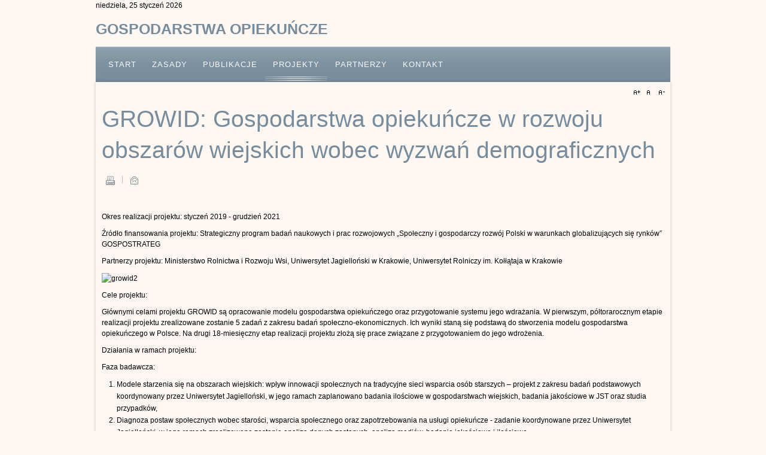

--- FILE ---
content_type: text/html; charset=utf-8
request_url: http://cdr112.e-kei.pl/gospodarstwaopiekuncze/projekty/30-growid-gospodarstwa-opiekuncze-w-rozwoju-obszarow-wiejskich-wobec-wyzwan-demograficznych
body_size: 5237
content:
<!DOCTYPE html PUBLIC "-//W3C//DTD XHTML 1.0 Transitional//EN" "http://www.w3.org/TR/xhtml1/DTD/xhtml1-transitional.dtd">
<html xmlns="http://www.w3.org/1999/xhtml" xml:lang="pl-pl" lang="pl-pl" >
<head>
<base href="http://cdr112.e-kei.pl/gospodarstwaopiekuncze/projekty/30-growid-gospodarstwa-opiekuncze-w-rozwoju-obszarow-wiejskich-wobec-wyzwan-demograficznych" />
	<meta http-equiv="content-type" content="text/html; charset=utf-8" />
	<meta name="keywords" content="joomla, Joomla" />
	<meta name="author" content="Super User" />
	<meta name="viewport" content="width=device-width, initial-scale=1.0" />
	<meta name="description" content="Joomla! - the dynamic portal engine and content management system" />
	<meta name="generator" content="Joomla! - Open Source Content Management" />
	<title>GROWID: Gospodarstwa opiekuńcze w rozwoju obszarów wiejskich wobec wyzwań demograficznych</title>
	<link href="/gospodarstwaopiekuncze/media/jui/css/bootstrap.min.css?53c091c6c47cb9f1c3380ae0c35be00a" rel="stylesheet" type="text/css" />
	<link href="/gospodarstwaopiekuncze/media/jui/css/bootstrap-responsive.min.css?53c091c6c47cb9f1c3380ae0c35be00a" rel="stylesheet" type="text/css" />
	<link href="/gospodarstwaopiekuncze/media/jui/css/bootstrap-extended.css?53c091c6c47cb9f1c3380ae0c35be00a" rel="stylesheet" type="text/css" />
	<link href="/gospodarstwaopiekuncze/templates/system/css/system.css" rel="stylesheet" type="text/css" />
	<link href="/gospodarstwaopiekuncze/templates/system/css/general.css" rel="stylesheet" type="text/css" />
	<link href="/gospodarstwaopiekuncze/templates/td_echos/css/respo.css" rel="stylesheet" type="text/css" />
	<link href="/gospodarstwaopiekuncze/templates/td_echos/css/template.css" rel="stylesheet" type="text/css" />
	<link href="/gospodarstwaopiekuncze/templates/td_echos/css/joomla.css" rel="stylesheet" type="text/css" />
	<link href="/gospodarstwaopiekuncze/templates/td_echos/css/override.css" rel="stylesheet" type="text/css" />
	<link href="/gospodarstwaopiekuncze/templates/td_echos/css/modules.css" rel="stylesheet" type="text/css" />
	<link href="/gospodarstwaopiekuncze/templates/td_echos/css/font-awesome.css" rel="stylesheet" type="text/css" />
	<link href="/gospodarstwaopiekuncze/templates/td_echos/css/styles/style3.css" rel="stylesheet" type="text/css" />
	<link href="/gospodarstwaopiekuncze/templates/td_echos/css/menu.css" rel="stylesheet" type="text/css" />
	<style type="text/css">
.ju-base {max-width: 960px;} #ju-leftcol {width: 30px} #ju-rightcol { width: 22px} #ju-maincol {width:960px}#inner_content {width: 960px;} #ju-sideleft {width: 20px}#ju-sideright { width: 30px}
	</style>
	<script type="application/json" class="joomla-script-options new">{"csrf.token":"773f807d7a62be917b460c7be98607f2","system.paths":{"root":"\/gospodarstwaopiekuncze","base":"\/gospodarstwaopiekuncze"}}</script>
	<script src="/gospodarstwaopiekuncze/media/jui/js/jquery.min.js?53c091c6c47cb9f1c3380ae0c35be00a" type="text/javascript"></script>
	<script src="/gospodarstwaopiekuncze/media/jui/js/jquery-noconflict.js?53c091c6c47cb9f1c3380ae0c35be00a" type="text/javascript"></script>
	<script src="/gospodarstwaopiekuncze/media/jui/js/jquery-migrate.min.js?53c091c6c47cb9f1c3380ae0c35be00a" type="text/javascript"></script>
	<script src="/gospodarstwaopiekuncze/media/jui/js/bootstrap.min.js?53c091c6c47cb9f1c3380ae0c35be00a" type="text/javascript"></script>
	<script src="/gospodarstwaopiekuncze/media/system/js/caption.js?53c091c6c47cb9f1c3380ae0c35be00a" type="text/javascript"></script>
	<script src="/gospodarstwaopiekuncze/media/system/js/mootools-core.js?53c091c6c47cb9f1c3380ae0c35be00a" type="text/javascript"></script>
	<script src="/gospodarstwaopiekuncze/media/system/js/core.js?53c091c6c47cb9f1c3380ae0c35be00a" type="text/javascript"></script>
	<script src="/gospodarstwaopiekuncze/media/system/js/mootools-more.js?53c091c6c47cb9f1c3380ae0c35be00a" type="text/javascript"></script>
	<script src="/gospodarstwaopiekuncze/templates/td_echos/lib/framework/js/menu.js" type="text/javascript"></script>
	<script src="/gospodarstwaopiekuncze/templates/td_echos/lib/framework/js/gotop.js" type="text/javascript"></script>
	<script type="text/javascript">
jQuery(function($){ initTooltips(); $("body").on("subform-row-add", initTooltips); function initTooltips (event, container) { container = container || document;$(container).find(".hasTooltip").tooltip({"html": true,"container": "body"});} });jQuery(window).on('load',  function() {
				new JCaption('img.caption');
			});
	</script>
<link href="/gospodarstwaopiekuncze/templates/td_echos/images/favicon.ico" rel="shortcut icon" type="image/x-icon" />
<style type="text/css">
body.bg {  background-color: #FFF7F2;   }
.main-bg {  background-color: #FFF7F2;  }
</style>
<!--[if lte IE 7.0]>
<link href="/gospodarstwaopiekuncze/templates/td_echos/css/IE7_only.css" rel="stylesheet" type="text/css" />
<![endif]-->
</head>
<body class="bg ltr style3 clearfix">
<div id="bgr">
</div>


<div id="ju-top-header" class="clearfix">
<div class="ju-base clearfix">
<span class="ju_date">
	niedziela, 25 styczeń 2026</span></div>
</div>
<div id="header" class="clearfix">
<div class="ju-base clearfix">
<div id="logo-text" style="width:700px;height:60px">
<h1><a title="Gospodarstwa Opiekuńcze" href="/gospodarstwaopiekuncze"><span>Gospodarstwa opiekuńcze</span></a></h1>
<p class="site-slogan"></p>
</div>
<div class="clr"></div><div id="navmenu" class="clearfix"><ul class="ju-menu level-0"><li class="menu-item first"><a href="http://cdr112.e-kei.pl/gospodarstwaopiekuncze/" class="menu-item first" ><span class="menu"><span class="menu-title">Start</span></span></a></li><li class="menu-item parent"><a href="/gospodarstwaopiekuncze/zasady" class="menu-item parent" ><span class="menu"><span class="menu-title">ZASADY</span></span></a><div class="submenu"><div class="submenu-wrap"><div class="menu-tl"><div class="menu-tr"><div class="menu-tm"></div></div></div><div class="menu-l"><div class="menu-r"><div class="submenu-inner clearfix" style="width: 200px;"><div class="megacol  first" style="width: 200px;"><ul class="ju-menu level-1"><li class="menu-item first"><a href="/gospodarstwaopiekuncze/zasady/idea" class="menu-item first" ><span class="menu"><span class="menu-title">IDEA</span></span></a></li><li class="menu-item"><a href="/gospodarstwaopiekuncze/zasady/formy-prawne" class="menu-item" ><span class="menu"><span class="menu-title">FORMY PRAWNE</span></span></a></li><li class="menu-item"><a href="/gospodarstwaopiekuncze/zasady/formy-organizacyjne" class="menu-item" ><span class="menu"><span class="menu-title">FORMY ORGANIZACYJNE</span></span></a></li><li class="menu-item last"><a href="/gospodarstwaopiekuncze/zasady/finansowanie" class="menu-item last" ><span class="menu"><span class="menu-title">FINANSOWANIE</span></span></a></li></ul></div></div></div></div><div class="menu-bl"><div class="menu-br"><div class="menu-bm"></div></div></div></div></div></li><li class="menu-item"><a href="/gospodarstwaopiekuncze/publikacje" class="menu-item" ><span class="menu"><span class="menu-title">PUBLIKACJE</span></span></a></li><li class="menu-item active"><a href="/gospodarstwaopiekuncze/projekty" class="menu-item active" ><span class="menu"><span class="menu-title">Projekty</span></span></a></li><li class="menu-item"><a href="/gospodarstwaopiekuncze/partnerzy" class="menu-item" ><span class="menu"><span class="menu-title">PARTNERZY</span></span></a></li><li class="menu-item last"><a href="/gospodarstwaopiekuncze/kontakt" class="menu-item last" ><span class="menu"><span class="menu-title">KONTAKT</span></span></a></li></ul></div><script type="text/javascript">
//<![CDATA[
window.addEvent('domready',function(){
var	limits = $(document.body); items_v = [], items_h = [];
$$('div.submenu').each(function (el) { if (el.getParent().getParent().hasClass('level-0')) { items_v.push(el); } else { items_h.push(el); } });
new JUMenu(items_v, { direction: 'LTR', bound: limits, fxOptions: { transition: Fx.Transitions.linear, duration: 300}, animation: 'slidefade', mode: 'vertical', offset:{x:0, y: 0} });
new JUMenu(items_h, { direction: 'LTR', bound: limits, fxOptions: { transition: Fx.Transitions.linear, duration: 300}, animation: 'slidefade', mode: 'horizontal', offset: {x: -10, y: 5} });
});
//]]>
</script></div>	
</div>

<div class="ju-base main-bg clearfix">		

<div class="clearfix">
<div id="ju-maincol" class="clearfix">

<div class="font-sizer">
<a class="btn_fs_big" title="Increase font size" rel="nofollow" href="#">A+</a>
<a class="btn_fs_reset" title="Reset font size" rel="nofollow" href="#">R</a>
<a class="btn_fs_small" title="Decrease font size" rel="nofollow" href="#">A-</a>
</div>
<div style="clear:both;"></div>

<script type="text/javascript">
window.addEvent('domready', function() {
document.getElement(".btn_fs_big").addEvent("click", function() {
Cookie.write('td_echos_font_size', 'big'); 
document.body.setStyle('font-size','14px');
});
document.getElement(".btn_fs_small").addEvent("click", function() {
Cookie.write('td_echos_font_size', 'small'); 
document.body.setStyle('font-size','11px');
});
document.getElement(".btn_fs_reset").addEvent("click", function() {
Cookie.dispose('td_echos_font_size'); 
document.body.setStyle('font-size','');
});
});
</script>
<div class="clr"></div>
<div id="inner_content" class="clearfix"> <!--Component Area-->
		
<div class="ju-component-area clearfix">
<div class="ju-inner clearfix">
<div id="system-message-container">
	</div>

<div class="ju-component-area-inner clearfix">

<article class="item-page">

	
	

	
		

	<header>

		
		<h1></h1>

		
		

		
		<h1>

			
				<a href="/gospodarstwaopiekuncze/projekty/30-growid-gospodarstwa-opiekuncze-w-rozwoju-obszarow-wiejskich-wobec-wyzwan-demograficznych">

					GROWID: Gospodarstwa opiekuńcze w rozwoju obszarów wiejskich wobec wyzwań demograficznych
				</a>

			
		</h1>

		
		

		
		<ul>	

			


			
			

			
			

			
			

			
			

			
			

			
				
				<li class="print-icon">

				<a href="/gospodarstwaopiekuncze/projekty/30-growid-gospodarstwa-opiekuncze-w-rozwoju-obszarow-wiejskich-wobec-wyzwan-demograficznych?tmpl=component&amp;print=1&amp;layout=default" title="Print article < GROWID: Gospodarstwa opiekuńcze w rozwoju obszarów wiejskich wobec wyzwań demograficznych >" onclick="window.open(this.href,'win2','status=no,toolbar=no,scrollbars=yes,titlebar=no,menubar=no,resizable=yes,width=640,height=480,directories=no,location=no'); return false;" rel="nofollow">			<span class="icon-print" aria-hidden="true"></span>
		Drukuj	</a>
				</li>

				
	

				
				<li class="email-icon">

				<a href="/gospodarstwaopiekuncze/component/mailto/?tmpl=component&amp;template=td_echos&amp;link=8000623aa183640f70e1a74965dc43636f2ac8ef" title="Email this link to a friend" onclick="window.open(this.href,'win2','width=400,height=450,menubar=yes,resizable=yes'); return false;" rel="nofollow">			<span class="icon-envelope" aria-hidden="true"></span>
		E-mail	</a>
				</li>

				
	

				
	

			
			

			
		</ul>

		
	</header>

	

	




















<p>Okres realizacji projektu: styczeń 2019 - grudzień 2021</p>
<p>Źródło finansowania projektu: Strategiczny program badań naukowych i prac rozwojowych „Społeczny i gospodarczy rozwój Polski w warunkach globalizujących się rynków” GOSPOSTRATEG</p>
<p>Partnerzy projektu: Ministerstwo Rolnictwa i Rozwoju Wsi, Uniwersytet Jagielloński w Krakowie, Uniwersytet Rolniczy im. Kołłątaja w Krakowie</p>
<p><img src="https://www.cdr.gov.pl/images/Krakow/growid2.jpg" alt="growid2" width="300" height="99" />&nbsp;</p>
<p>Cele projektu:</p>
<p>Głównymi celami projektu GROWID są opracowanie modelu gospodarstwa opiekuńczego oraz przygotowanie systemu jego wdrażania. W pierwszym, półtorarocznym etapie realizacji projektu zrealizowane zostanie 5 zadań z zakresu badań społeczno-ekonomicznych. Ich wyniki staną się podstawą do stworzenia modelu gospodarstwa opiekuńczego w Polsce. Na drugi 18-miesięczny etap realizacji projektu złożą się prace związane z przygotowaniem do jego wdrożenia.</p>
<p>Działania w ramach projektu:</p>
<p>Faza badawcza:</p>
<ol>
<li>Modele starzenia się na obszarach wiejskich: wpływ innowacji społecznych na tradycyjne sieci wsparcia osób starszych – projekt z zakresu badań podstawowych koordynowany przez Uniwersytet Jagielloński, w jego ramach zaplanowano badania ilościowe w gospodarstwach wiejskich, badania jakościowe w JST oraz studia przypadków,</li>
<li>Diagnoza postaw społecznych wobec starości, wsparcia społecznego oraz zapotrzebowania na usługi opiekuńcze - zadanie koordynowane przez Uniwersytet Jagielloński, w jego ramach zrealizowana zostanie analiza danych zastanych, analiza mediów, badania jakościowe i ilościowe,</li>
<li>Analiza kosztów oraz określenie potencjału samorządów i gospodarstw wiejskich w zakresie usług opiekuńczych – zadanie koordynowane przez Uniwersytet Rolniczy, w jego ramach przeprowadzone zostaną badania focusowe oraz badania ankietowe z udziałem przedstawicieli gospodarstw rolnych. Przygotowana zostanie również symulacja kosztów ekonomiczno-społecznych działalności opiekuńczej w gospodarstwach rolnych,</li>
<li>Identyfikacja i analiza dotychczas podejmowanych inicjatyw w zakresie łączenia działalności rolniczej i opiekuńczej w Polsce – zadanie koordynowane przez CDR O/Kraków, w jego ramach zostaną zrealizowane wywiady eksperckie oraz studia przypadków,</li>
<li>Opracowanie modelu gospodarstwa opiekuńczego i strategii jego wdrażania – zadanie koordynowane przez CDR O/Kraków, w jego ramach opracowana zostaną diagnoza scalająca wyniki wszystkich zadań badawczych, opis modelu gospodarstwa opiekuńczego oraz strategia jego wdrażania.</li>
</ol>
<p>Faza przygotowania do zastosowania rozwiązania:</p>
<ol>
<li>Przygotowanie do zastosowania w praktyce usług społeczno-opiekuńczych oraz popularyzacja wyników badań i nowych rozwiązań - zadanie koordynowane przez Uniwersytet Rolniczy, w jego ramach przeprowadzone zostaną krajowe i zagraniczne wizyty studyjne (za ich organizację będzie odpowiedzialny CDR O/Kraków), warsztaty i seminaria w różnych regionach Polski (z udziałem specjalistów z CDR O/Kraków) oraz badania marketingowe,</li>
<li>Opracowanie projektu nowych regulacji prawnych oraz budowanie poparcia społecznego dla proponowanych rozwiązań, w tym prowadzenie działań informacyjno-promocyjnych - zadanie koordynowane przez Ministerstwo Rolnictwa i Rozwoju Wsi, w jego ramach zostaną zainaugurowane prace nad systemem gospodarstw opiekuńczych w Polsce. CDR O/Kraków odpowiedzialny będzie za przeprowadzenie kampanii medialnej promującej wypracowane rozwiązania.</li>
</ol>
<p>Strona internetowa projektu:&nbsp;<a href="https://growid.pl/">https://growid.pl/</a></p> 






<ul class="pager pagenav">
	<li class="previous">
		<a class="hasTooltip" title="CARE-T-FARMS - Care Activities Raising Employment and Training on Farm Adaptation to Responsible and Mental Health Services" aria-label="Previous article: CARE-T-FARMS - Care Activities Raising Employment and Training on Farm Adaptation to Responsible and Mental Health Services" href="/gospodarstwaopiekuncze/projekty/31-care-t-farms-care-activities-raising-employment-and-training-on-farm-adaptation-to-responsible-and-mental-health-services" rel="prev">
			<span class="icon-chevron-left" aria-hidden="true"></span> <span aria-hidden="true">poprz.</span>		</a>
	</li>
	<li class="next">
		<a class="hasTooltip" title="Gospodarstwa opiekuńcze – rozwijanie usług społecznych na obszarach wiejskich" aria-label="Next article: Gospodarstwa opiekuńcze – rozwijanie usług społecznych na obszarach wiejskich" href="/gospodarstwaopiekuncze/projekty/24-gospodarstwa-opiekuncze-rozwijanie-uslug-spolecznych-na-obszarach-wiejskich" rel="next">
			<span aria-hidden="true">nast.</span> <span class="icon-chevron-right" aria-hidden="true"></span>		</a>
	</li>
</ul>





	

		 


</article>
</div>	
</div>
</div>
<div id="ju-info-top" class="clearfix"><div class="ju-inner clearfix"><div class="module ">	
<div class="mod-wrapper clearfix">		
<div class="mod-content clearfix">	
<div class="mod-inner clearfix">


<div class="custom"  >
	<p><img src="/gospodarstwaopiekuncze/images/headers/header_bg_SIRok.jpg" alt="header bg SIRok" style="display: block; margin-left: auto; margin-right: auto;" /></p>
<p style="text-align: center;"><strong>„Europejski Fundusz Rolny na rzecz Rozwoju Obszarów Wiejskich: Europa inwestująca w obszary wiejskie.”<br />Projekt opracowany przez Centrum Doradztwa Rolniczego w Brwinowie Odział w Krakowie<br />Projekt współfinansowany ze środków Unii Europejskiej w ramach Krajowej Sieci Obszarów Wiejskich<br />Programu Rozwoju Obszarów Wiejskich na lata 2014-2020<br />Instytucja Zarządzająca Programem Rozwoju Obszarów Wiejskich na lata 2014-2020 - Minister Rolnictwa i Rozwoju Wsi</strong></p></div>
</div>
</div>
</div>
</div>
<div style="clear:both;"></div>
</div></div></div>
<div class="clr"></div>
</div></div>
</div>


<!--Start Footer-->
<div id="ju-footer" class="clearfix">
<div class="ju-base">
<div class="cp">
Copyright &copy; CDR O/Kraków<span class="designed_by"> Designed by <a target="_blank" title="joomlatd" href="http://www.joomlatd.com">joomlatd</a><br /></span>					
</div>	
<div class="clearfix"></div>
<a id="pagetop" title="Scroll to Top" href="#" rel="nofollow">Go to Top</a></div>
</div>



</body>
</html>

--- FILE ---
content_type: text/css
request_url: http://cdr112.e-kei.pl/gospodarstwaopiekuncze/templates/td_echos/css/respo.css
body_size: 879
content:
/*---------------------------------------------------------------
# Package - Stools Framework  
# ---------------------------------------------------------------
# Author - joomlatd http://www.joomlatd.com
# Copyright (C) 2008 - 2014 joomlatd.com. All Rights Reserved. 
# Websites: http://www.joomlatd.com
-----------------------------------------------------------------*/


/* Large desktop */
@media (min-width: 1200px) {


}
 
/* Tablet landscape and desktop */
@media (min-width: 960px) and (max-width: 1199px) { 

}
 
/* Landscape phone to portrait tablet */
@media (min-width: 768px) and (max-width: 959px) { 
	.ju-base {width:728px!important}
	#ju-top-menu, .ju_date{display:none}
	#ju-bookmarks{float:left!important}
	#ju-banner {width:320px}
	
	input#mod-search-searchword {
		width:120px;
	}
	
	.tabs_buttons ul.tabs_container li.tab {
		padding:0 10px!important;
	}
	
	span.designed_by {
		display:block;
	}
}
 
/* Phones portrait and landscape  */
@media only screen and ( max-width: 767px ) {
	.ju-base {min-width:280px!important;width:95%!important}
	#ju-leftcol, #ju-rightcol,#ju-sideleft, #ju-sideright, #ju-maincol, #inner_content, .ju-block, .item {width:100%!important;margin:0!important}
	.ju-block .first, .ju-block .last, .ju-block .single,
	.item .first, .item .last, .item .single	{margin:0!important}
	.item-inner {padding:10px 0!important}
	a#logo {width:100%!important;background-position:50% 50%!important}
	#navmenu,#ju-search,#powered-by,#ju-footer-nav {display:none!important}
	#ju-footer {text-align:center}
	#ju-footer .cp {float:none!important}
	span.designed_by {display:block}
	select.select-menu {width:100%}
	#ju-mmenu {display:block!important;margin:0}
	
	#ju-top-menu, #ju-banner, .ju_date{display:none}
	#ju-bookmarks{float:left!important}
	
	/*smart slider*/
	div.nivo-caption{display:none!important}
	
	/*K2*/
	div.subCategory a.readmore {top:25px}
	div.subCategory h2{font-size:20px!important}
	div.itemToolbar ul li.itemPrintLink, div.itemToolbar ul li.itemEmailLink, div.itemToolbar ul li.itemTextResize {margin:0!important}
	
	/*Templates*/
	.border{margin-bottom:10px}
	a#pagetop{float:none!important}	
}

--- FILE ---
content_type: text/css
request_url: http://cdr112.e-kei.pl/gospodarstwaopiekuncze/templates/td_echos/css/override.css
body_size: 1781
content:
/*---------------------------------------------------------------
# Package - Joomla Template based on Stools Framework   
# ---------------------------------------------------------------
# Author - joomlatd http://www.joomlatd.com
# Copyright (C) 2008 - 2013 joomlatd.com. All Rights Reserved.
# Websites: http://www.joomlatd.com
-----------------------------------------------------------------*/

@font-face {
    font-family: 'LaneNarrowRegular','Arial';
    src: url('../fonts/Lane/LANENAR_-webfont.eot');
    src: url('../fonts/Lane/LANENAR_-webfont.eot?#iefix') format('embedded-opentype'),
         url('../fonts/Lane/LANENAR_-webfont.woff') format('woff'),
         url('../fonts/Lane/LANENAR_-webfont.ttf') format('truetype'),
         url('../fonts/Lane/LANENAR_-webfont.svg#LaneNarrowRegular') format('svg');
    font-weight: normal;
    font-style: normal;

}

h1,h2,h3,h4, #layerslider
 {
	font-family: LaneNarrowRegular.Arial,Helvetica,sans-serif;
	font-weight:300;
}
#ju-bookmarks .ju-inner,
#ju-banner .ju-inner {
	padding:0;
}
.br-slidecontrol{
	position:absolute;
	list-style: none;	
	top: 106% !important;
	left:44% !important;
	z-index:10;
}
#wrapper img, .wrapper img{max-width: 1000px !important;height:auto;border:0;}

.main-bg { 
	box-shadow:0 0 6px rgba(0,0,0,0.2);
	-moz-box-shadow:0 0 6px rgba(0,0,0,0.2);
	-webkit-box-shadow:0 0 6px rgba(0,0,0,0.2);}
#ju-footer .ju-base, #ju-top-header .ju-base , #header .ju-base, #ju-main-header .ju-base{ 
	box-shadow:0 0 0 rgba(0,0,0,0.1);
	-moz-box-shadow:0 0 0 rgba(0,0,0,0.1);
	-webkit-box-shadow:0 0 0 rgba(0,0,0,0.1);}
#ju-bottom .ju-base{ color: #fff;background-color: #333;}

/*date*/
/*.ju_date{float:left;color:#6f6f6f;margin-top:8px}

.form-actions{padding:2px 4px 2px;margin-top:5px;margin-bottom:5px;background: transparent;border-top:1px solid #fff;*zoom:1;}*/
	
#navmenu{ background-image: url("../images/menu.png");
    background-color: transparent;
    background-repeat: repeat-x;
    background-attachment: scroll;
    background-position: center top;
    box-shadow: 0px 1px 0px #FFF, 0px 0px 1px rgba(0, 0, 0, 0.3), 0px 0px 1px rgba(255, 255, 255, 0.2) inset;
}
}
#navmenu ul li .submenu-inner,#sublevel ul li .submenu-inner { padding: 3px; margin: 3px;-webkit-border-radius: 5px;
-moz-border-radius: 5px;
-moz-border-radiust: 5px;
border-radius: 5px;
	box-shadow:0 0 3px rgba(0,0,0,0.5);
	-moz-box-shadow:0 0 3px rgba(0,0,0,0.5);
	-webkit-box-shadow:0 0 3px rgba(0,0,0,0.5);}
.btn-primary{color:#333;text-shadow:0 -1px 0 rgba(0, 0, 0, 0.25);background-color:#f1f1f1;background-image:-moz-linear-gradient(top, #fafafa, #bbb);background-image:-webkit-gradient(linear, 0 0, 0 100%, from(#fafafa), to(#bbb));background-image:-webkit-linear-gradient(top, #fafafa, #bbb);background-image:-o-linear-gradient(top, #fafafa, #bbb);background-image:linear-gradient(to bottom, #fafafa, #bbb);background-repeat:repeat-x;filter:progid:DXImageTransform.Microsoft.gradient(startColorstr='#f1f1f1', endColorstr='#eee', GradientType=0);border-color:#bbb #bbb #ccc;border-color:rgba(0, 0, 0, 0.1) rgba(0, 0, 0, 0.1) rgba(0, 0, 0, 0.25);*background-color:#bbb;filter:progid:DXImageTransform.Microsoft.gradient(enabled = false);}.btn-primary:hover,.btn-primary:active,.btn-primary.active,.btn-primary.disabled,.btn-primary[disabled]{color:#ffffff;background-color:#bbb;*background-color:#ddd;}

.readmore {color:#444;background-color:#f1f1f1;background-image:-moz-linear-gradient(top, #fafafa, #f5f5f5);background-image:-webkit-gradient(linear, 0 0, 0 100%, from(#fafafa), to(#f5f5f5));background-image:-webkit-linear-gradient(top, #fafafa, #f5f5f5);background-image:-o-linear-gradient(top, #fafafa, #f5f5f5);background-image:linear-gradient(to bottom, #fafafa, #f5f5f5);background-repeat:repeat-x;filter:progid:DXImageTransform.Microsoft.gradient(startColorstr='#f1f1f1', endColorstr='#eee', GradientType=0);border-color:#f5f5f5 #f5f5f5 #ccc;*background-color:#f5f5f5;filter:progid:DXImageTransform.Microsoft.gradient(enabled = false);}.btn-primary:hover,.btn-primary:active,.btn-primary.active,.btn-primary.disabled,.btn-primary[disabled]{color:#ffffff;background-color:#f5f5f5;*background-color:#ddd;}

input{width:90%;}
textarea{width:98%;}
.quick_contact input{width:80%;}
#contact-form input{width:40%;}
#user-registration input, #member-registration input, .login input{width:230px;}
.pagenav a,.pager a{display:inline-block;padding:4px 14px;background-color:#fff;border:1px solid #ddd;-webkit-border-radius:5px;-moz-border-radius:5px;border-radius:5px;background:#fafafa; border-bottom:1px solid #dadada;
	background-image: -webkit-linear-gradient(top,  #fff, #e6e6e6);
	background-image: -moz-linear-gradient(top, #fff, #e6e6e6);
	background-image: -ms-linear-gradient(top, #fff, #e6e6e6);
	background-image: -o-linear-gradient(top, #fff, #e6e6e6);}
.pager a:hover{text-decoration:none;background:#f5f5f5; border-bottom:1px solid #dadada;
	background-image: -webkit-linear-gradient(top,  #e6e6e6, #fff);
	background-image: -moz-linear-gradient(top, #e6e6e6, #fff);
	background-image: -ms-linear-gradient(top, #e6e6e6, #fff);
	background-image: -o-linear-gradient(top, #e6e6e6, #fff);}
a#pagetop{float:right;color:#333; padding: 4px 10px; background:#fafafa; border:1px solid #dadada;
	background-image: -webkit-linear-gradient(top,  #fff, #e6e6e6);
	background-image: -moz-linear-gradient(top, #fff, #e6e6e6);
	background-image: -ms-linear-gradient(top, #fff, #e6e6e6);
	background-image: -o-linear-gradient(top, #fff, #e6e6e6);}	

.bt-cs h3, .bt-cs .bt-inner a
 {
	color: #555 !important;
	font-family: Arial,Helvetica,sans-serif;
	font-size: 1.1em !important;
	font-weight:100;
}
ul.social_icons li a:hover {   
    -webkit-animation: smallToBig 300ms ease;
    -moz-animation: smallToBig 300ms ease;
    -ms-animation: smallToBig 300ms ease;}
@-webkit-keyframes smallToBig{
    from {
        -webkit-transform: scale(1.6);
    }
    to {
        -webkit-transform: scale(1);
    }
}
@-moz-keyframes smallToBig{
    from {
        -moz-transform: scale(1.6);
    }
    to {
        -moz-transform: scale(1);
    }
}
@-ms-keyframes smallToBig{
    from {
        -ms-transform: scale(1.6);
    }
    to {
        -ms-transform: scale(1);
    }
}
.gallery  {
    margin: 0;
  }
  @media (max-width: 767px) {
body {
    padding-right: 0px;
    padding-left: 0px;
  }
  } 